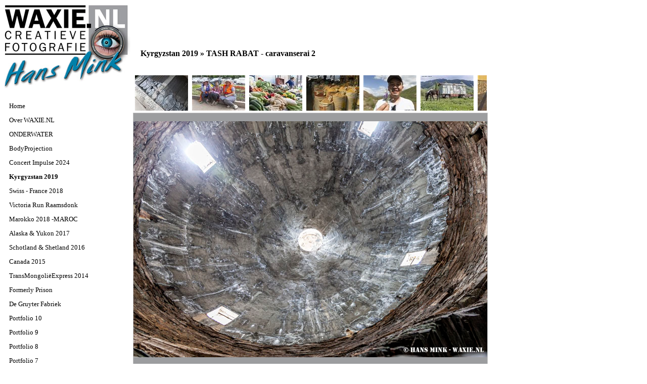

--- FILE ---
content_type: text/html; charset=utf-8
request_url: https://waxie.nl/category.aspx?imageID=1275
body_size: 5274
content:


<!DOCTYPE html PUBLIC "-//W3C//DTD XHTML 1.0 Transitional//EN" "http://www.w3.org/TR/xhtml1/DTD/xhtml1-transitional.dtd">
<html xmlns="http://www.w3.org/1999/xhtml">
<head><title>
	Kyrgyzstan 2019 | WAXIE.NL
</title><link href="css/style.css" rel="stylesheet" type="text/css" />
    <script src="js/jquery-1.3.2.min.js" type="text/javascript"></script>
</head>
<body>
<div id="wrapper">
    <a href="/" title="Home"><img src="/img/logov2.jpg" border="0" alt="Home" /></a>
    <br />
    <div id="menu">
        <ul>
            <li><a href="/" title="Home" >Home</a></li>
            <li><a href="/over_waxie.aspx" title="Over Hans Mink / WAXIE.NL" >Over WAXIE.NL</a></li>
            
                    <li><a href="category.aspx?catID=44" title="ONDERWATER" >ONDERWATER</a></li>
                
                    <li><a href="category.aspx?catID=46" title="BodyProjection" >BodyProjection</a></li>
                
                    <li><a href="category.aspx?catID=45" title="Concert Impulse 2024" >Concert Impulse 2024</a></li>
                
                    <li><a href="category.aspx?catID=40" title="Kyrgyzstan 2019" class="selected">Kyrgyzstan 2019</a></li>
                
                    <li><a href="category.aspx?catID=39" title="Swiss - France 2018" >Swiss - France 2018</a></li>
                
                    <li><a href="category.aspx?catID=38" title="Victoria Run Raamsdonk" >Victoria Run Raamsdonk</a></li>
                
                    <li><a href="category.aspx?catID=37" title="Marokko 2018 -MAROC" >Marokko 2018 -MAROC</a></li>
                
                    <li><a href="category.aspx?catID=36" title="Alaska & Yukon 2017" >Alaska & Yukon 2017</a></li>
                
                    <li><a href="category.aspx?catID=34" title="Schotland & Shetland 2016" >Schotland & Shetland 2016</a></li>
                
                    <li><a href="category.aspx?catID=31" title="Canada 2015" >Canada 2015</a></li>
                
                    <li><a href="category.aspx?catID=28" title="TransMongoliëExpress 2014" >TransMongoliëExpress 2014</a></li>
                
                    <li><a href="category.aspx?catID=30" title="Formerly Prison" >Formerly Prison</a></li>
                
                    <li><a href="category.aspx?catID=32" title="De Gruyter Fabriek" >De Gruyter Fabriek</a></li>
                
                    <li><a href="category.aspx?catID=42" title="Portfolio 10" >Portfolio 10</a></li>
                
                    <li><a href="category.aspx?catID=35" title="Portfolio 9" >Portfolio 9</a></li>
                
                    <li><a href="category.aspx?catID=33" title="Portfolio 8" >Portfolio 8</a></li>
                
                    <li><a href="category.aspx?catID=29" title="Portfolio 7" >Portfolio 7</a></li>
                
                    <li><a href="category.aspx?catID=27" title="Portfolio 6" >Portfolio 6</a></li>
                
                    <li><a href="category.aspx?catID=23" title="Portfolio 5" >Portfolio 5</a></li>
                
                    <li><a href="category.aspx?catID=20" title="Portfolio 4" >Portfolio 4</a></li>
                
                    <li><a href="category.aspx?catID=15" title="Portfolio 3" >Portfolio 3</a></li>
                
                    <li><a href="category.aspx?catID=11" title="Portfolio 2" >Portfolio 2</a></li>
                
                    <li><a href="category.aspx?catID=6" title="Portfolio 1" >Portfolio 1</a></li>
                
                    <li><a href="category.aspx?catID=25" title="Kroatië 2013" >Kroatië 2013</a></li>
                
                    <li><a href="category.aspx?catID=26" title="London 2013" >London 2013</a></li>
                
                    <li><a href="category.aspx?catID=24" title="Berlijn 2013" >Berlijn 2013</a></li>
                
                    <li><a href="category.aspx?catID=21" title="Baltische Staten 2012" >Baltische Staten 2012</a></li>
                
                    <li><a href="category.aspx?catID=16" title="Concert Impulse 2011" >Concert Impulse 2011</a></li>
                
                    <li><a href="category.aspx?catID=18" title="Noorwegen 2011" >Noorwegen 2011</a></li>
                
                    <li><a href="category.aspx?catID=13" title="Corsica 2010" >Corsica 2010</a></li>
                
                    <li><a href="category.aspx?catID=22" title="Kunst in 't Hart 2012" >Kunst in 't Hart 2012</a></li>
                
                    <li><a href="category.aspx?catID=19" title="Kunst in 't Hart 2011" >Kunst in 't Hart 2011</a></li>
                
                    <li><a href="category.aspx?catID=14" title="Kunst in 't Hart 2010" >Kunst in 't Hart 2010</a></li>
                
                    <li><a href="category.aspx?catID=17" title="Festival KOM 2011" >Festival KOM 2011</a></li>
                
                    <li><a href="category.aspx?catID=12" title="Festival KOM 2010" >Festival KOM 2010</a></li>
                
                    <li><a href="category.aspx?catID=10" title="Festival KOM 2009" >Festival KOM 2009</a></li>
                
                    <li><a href="category.aspx?catID=43" title="MODELLEN" >MODELLEN</a></li>
                
            <li><a href="/contact.aspx" title="Contact" >Contact</a></li>
        </ul>
        <br />
        <br />
        <br />
        <br />
        <br />
        <br />
        <br />
        <br />
        <br />
        <br />
        <br />
        <br />
        <br />
        <br />
        <br />
        <br />
        <span style="font-size:10px;">&copy; WAXIE.NL 2026</span>
    </div>
    <div id="content">
        
    <script type="text/javascript">
        $(document).ready(function() {
            $('#imageExplanation').css('opacity', 0.8);
        });
        
        function changeImage(link, url, title) {
            $('#filmstrip table tr td a').removeClass('selected');
            $(link).addClass('selected');
            $('#imageImage').attr('src', '/upload/image/'+url);
            $('#imageTitle').html(title);
        }
    </script>

    <h1>Kyrgyzstan 2019 &raquo; <span id="imageTitle">TASH RABAT - caravanserai 2</span></h1>
    
    <div id="filmstrip">
        
                <table border="0" cellpadding="0" cellspacing="0"><tr valign="top">
            
                <td><a id="filmstripA" href="category.aspx?imageID=1193" onclick="changeImage(this, 'BISHKEK - old Russian style 2.JPG','BISHKEK - old Russian style 2'); return false;" ><img src="/upload/image/thumb/BISHKEK - old Russian style 2.JPG" title="BISHKEK - old Russian style 2" border="0" /></a></td>
            
                <td><a id="filmstripA" href="category.aspx?imageID=1194" onclick="changeImage(this, 'BISHKEK - garden workers.JPG','BISHKEK - garden workers'); return false;" ><img src="/upload/image/thumb/BISHKEK - garden workers.JPG" title="BISHKEK - garden workers" border="0" /></a></td>
            
                <td><a id="filmstripA" href="category.aspx?imageID=1195" onclick="changeImage(this, 'BISHKEK - Osh bazaar.JPG','BISHKEK - Osh bazaar'); return false;" ><img src="/upload/image/thumb/BISHKEK - Osh bazaar.JPG" title="BISHKEK - Osh bazaar" border="0" /></a></td>
            
                <td><a id="filmstripA" href="category.aspx?imageID=1196" onclick="changeImage(this, 'BISHKEK - Osh bazaar 2.JPG','BISHKEK - Osh bazaar 2'); return false;" ><img src="/upload/image/thumb/BISHKEK - Osh bazaar 2.JPG" title="BISHKEK - Osh bazaar 2" border="0" /></a></td>
            
                <td><a id="filmstripA" href="category.aspx?imageID=1197" onclick="changeImage(this, 'TALANT - flowers.JPG','TALANT - flowers'); return false;" ><img src="/upload/image/thumb/TALANT - flowers.JPG" title="TALANT - flowers" border="0" /></a></td>
            
                <td><a id="filmstripA" href="category.aspx?imageID=1198" onclick="changeImage(this, 'CHON KEMIN - house on wheels.JPG','CHON KEMIN - house on wheels'); return false;" ><img src="/upload/image/thumb/CHON KEMIN - house on wheels.JPG" title="CHON KEMIN - house on wheels" border="0" /></a></td>
            
                <td><a id="filmstripA" href="category.aspx?imageID=1199" onclick="changeImage(this, 'CHON KEMIN - long shadows.JPG','CHON KEMIN - long shadows'); return false;" ><img src="/upload/image/thumb/CHON KEMIN - long shadows.JPG" title="CHON KEMIN - long shadows" border="0" /></a></td>
            
                <td><a id="filmstripA" href="category.aspx?imageID=1200" onclick="changeImage(this, 'CHON KEMIN - give me a light.JPG','CHON KEMIN - give me a light'); return false;" ><img src="/upload/image/thumb/CHON KEMIN - give me a light.JPG" title="CHON KEMIN - give me a light" border="0" /></a></td>
            
                <td><a id="filmstripA" href="category.aspx?imageID=1201" onclick="changeImage(this, 'CHON KEMIN - Russian truck.JPG','CHON KEMIN - Russian truck'); return false;" ><img src="/upload/image/thumb/CHON KEMIN - Russian truck.JPG" title="CHON KEMIN - Russian truck" border="0" /></a></td>
            
                <td><a id="filmstripA" href="category.aspx?imageID=1202" onclick="changeImage(this, 'CHON KEMIN - guesthouse kitchen.JPG','CHON KEMIN - guesthouse kitchen'); return false;" ><img src="/upload/image/thumb/CHON KEMIN - guesthouse kitchen.JPG" title="CHON KEMIN - guesthouse kitchen" border="0" /></a></td>
            
                <td><a id="filmstripA" href="category.aspx?imageID=1203" onclick="changeImage(this, 'CHON KEMIN - our cooks.JPG','CHON KEMIN - our cooks'); return false;" ><img src="/upload/image/thumb/CHON KEMIN - our cooks.JPG" title="CHON KEMIN - our cooks" border="0" /></a></td>
            
                <td><a id="filmstripA" href="category.aspx?imageID=1204" onclick="changeImage(this, 'BALYKCHY - truck shop.JPG','BALYKCHY - truck shop'); return false;" ><img src="/upload/image/thumb/BALYKCHY - truck shop.JPG" title="BALYKCHY - truck shop" border="0" /></a></td>
            
                <td><a id="filmstripA" href="category.aspx?imageID=1205" onclick="changeImage(this, 'JAICHY - sink 2.JPG','JAICHY - sink 2'); return false;" ><img src="/upload/image/thumb/JAICHY - sink 2.JPG" title="JAICHY - sink 2" border="0" /></a></td>
            
                <td><a id="filmstripA" href="category.aspx?imageID=1206" onclick="changeImage(this, 'JAICHY - eagle hunting 4.JPG','JAICHY - eagle hunting 4'); return false;" ><img src="/upload/image/thumb/JAICHY - eagle hunting 4.JPG" title="JAICHY - eagle hunting 4" border="0" /></a></td>
            
                <td><a id="filmstripA" href="category.aspx?imageID=1207" onclick="changeImage(this, 'JAICHY - boys 1.JPG','JAICHY - boys 1'); return false;" ><img src="/upload/image/thumb/JAICHY - boys 1.JPG" title="JAICHY - boys 1" border="0" /></a></td>
            
                <td><a id="filmstripA" href="category.aspx?imageID=1208" onclick="changeImage(this, 'JAICHY - kitchen workers.JPG','JAICHY - kitchen workers'); return false;" ><img src="/upload/image/thumb/JAICHY - kitchen workers.JPG" title="JAICHY - kitchen workers" border="0" /></a></td>
            
                <td><a id="filmstripA" href="category.aspx?imageID=1209" onclick="changeImage(this, 'JAICHY - safe@mom.JPG','JAICHY - safe@mom'); return false;" ><img src="/upload/image/thumb/JAICHY - safe@mom.JPG" title="JAICHY - safe@mom" border="0" /></a></td>
            
                <td><a id="filmstripA" href="category.aspx?imageID=1210" onclick="changeImage(this, 'JAICHY - after cooking.JPG','JAICHY - after cooking'); return false;" ><img src="/upload/image/thumb/JAICHY - after cooking.JPG" title="JAICHY - after cooking" border="0" /></a></td>
            
                <td><a id="filmstripA" href="category.aspx?imageID=1211" onclick="changeImage(this, 'JACHY - yurt camp.JPG','JACHY - yurt camp'); return false;" ><img src="/upload/image/thumb/JACHY - yurt camp.JPG" title="JACHY - yurt camp" border="0" /></a></td>
            
                <td><a id="filmstripA" href="category.aspx?imageID=1212" onclick="changeImage(this, 'BOKONBAEVO - music school 1.JPG','BOKONBAEVO - music school 1'); return false;" ><img src="/upload/image/thumb/BOKONBAEVO - music school 1.JPG" title="BOKONBAEVO - music school 1" border="0" /></a></td>
            
                <td><a id="filmstripA" href="category.aspx?imageID=1213" onclick="changeImage(this, 'BOKONBAEVO - music performance 2.JPG','BOKONBAEVO - music performance 2'); return false;" ><img src="/upload/image/thumb/BOKONBAEVO - music performance 2.JPG" title="BOKONBAEVO - music performance 2" border="0" /></a></td>
            
                <td><a id="filmstripA" href="category.aspx?imageID=1214" onclick="changeImage(this, 'JAICHY - boys 2.JPG','JAICHY - boys 2'); return false;" ><img src="/upload/image/thumb/JAICHY - boys 2.JPG" title="JAICHY - boys 2" border="0" /></a></td>
            
                <td><a id="filmstripA" href="category.aspx?imageID=1215" onclick="changeImage(this, 'JAICHY - herd family.JPG','JAICHY - herd family'); return false;" ><img src="/upload/image/thumb/JAICHY - herd family.JPG" title="JAICHY - herd family" border="0" /></a></td>
            
                <td><a id="filmstripA" href="category.aspx?imageID=1216" onclick="changeImage(this, 'KEK-SAY - party last school day 1.JPG','KEK-SAY - party last school day 1'); return false;" ><img src="/upload/image/thumb/KEK-SAY - party last school day 1.JPG" title="KEK-SAY - party last school day 1" border="0" /></a></td>
            
                <td><a id="filmstripA" href="category.aspx?imageID=1217" onclick="changeImage(this, 'KEK-SAY - party last school day 2.JPG','KEK-SAY - party last school day 2'); return false;" ><img src="/upload/image/thumb/KEK-SAY - party last school day 2.JPG" title="KEK-SAY - party last school day 2" border="0" /></a></td>
            
                <td><a id="filmstripA" href="category.aspx?imageID=1218" onclick="changeImage(this, 'KEK-SAY - walk-in.JPG','KEK-SAY - walk-in'); return false;" ><img src="/upload/image/thumb/KEK-SAY - walk-in.JPG" title="KEK-SAY - walk-in" border="0" /></a></td>
            
                <td><a id="filmstripA" href="category.aspx?imageID=1219" onclick="changeImage(this, 'JAICHY - birth celebration.JPG','JAICHY - birth celebration'); return false;" ><img src="/upload/image/thumb/JAICHY - birth celebration.JPG" title="JAICHY - birth celebration" border="0" /></a></td>
            
                <td><a id="filmstripA" href="category.aspx?imageID=1220" onclick="changeImage(this, 'JAICHY - party new born child 2.JPG','JAICHY - party new born child 2'); return false;" ><img src="/upload/image/thumb/JAICHY - party new born child 2.JPG" title="JAICHY - party new born child 2" border="0" /></a></td>
            
                <td><a id="filmstripA" href="category.aspx?imageID=1221" onclick="changeImage(this, 'JAICHY - herd family 2.JPG','JAICHY - herd family 2'); return false;" ><img src="/upload/image/thumb/JAICHY - herd family 2.JPG" title="JAICHY - herd family 2" border="0" /></a></td>
            
                <td><a id="filmstripA" href="category.aspx?imageID=1222" onclick="changeImage(this, 'KYZYL-TUU - yurt building 1.JPG','KYZYL-TUU - yurt building 1'); return false;" ><img src="/upload/image/thumb/KYZYL-TUU - yurt building 1.JPG" title="KYZYL-TUU - yurt building 1" border="0" /></a></td>
            
                <td><a id="filmstripA" href="category.aspx?imageID=1223" onclick="changeImage(this, 'BOKONBAEVO - Zhanyl Baisheva felt making 1.JPG','BOKONBAEVO - Zhanyl Baisheva felt making 1'); return false;" ><img src="/upload/image/thumb/BOKONBAEVO - Zhanyl Baisheva felt making 1.JPG" title="BOKONBAEVO - Zhanyl Baisheva felt making 1" border="0" /></a></td>
            
                <td><a id="filmstripA" href="category.aspx?imageID=1224" onclick="changeImage(this, 'MANJYLY-ATA - @tea-time 1.JPG','MANJYLY-ATA - @tea-time 1'); return false;" ><img src="/upload/image/thumb/MANJYLY-ATA - @tea-time 1.JPG" title="MANJYLY-ATA - @tea-time 1" border="0" /></a></td>
            
                <td><a id="filmstripA" href="category.aspx?imageID=1225" onclick="changeImage(this, 'MANJYLY-ATA - sanctity.JPG','MANJYLY-ATA - sanctity'); return false;" ><img src="/upload/image/thumb/MANJYLY-ATA - sanctity.JPG" title="MANJYLY-ATA - sanctity" border="0" /></a></td>
            
                <td><a id="filmstripA" href="category.aspx?imageID=1226" onclick="changeImage(this, 'SKAZKA CANYON - Talant.JPG','SKAZKA CANYON - Talant'); return false;" ><img src="/upload/image/thumb/SKAZKA CANYON - Talant.JPG" title="SKAZKA CANYON - Talant" border="0" /></a></td>
            
                <td><a id="filmstripA" href="category.aspx?imageID=1227" onclick="changeImage(this, 'SARUU - toilet door.JPG','SARUU - toilet door'); return false;" ><img src="/upload/image/thumb/SARUU - toilet door.JPG" title="SARUU - toilet door" border="0" /></a></td>
            
                <td><a id="filmstripA" href="category.aspx?imageID=1228" onclick="changeImage(this, 'SARUU - komuz players 1.JPG','SARUU - komuz players 1'); return false;" ><img src="/upload/image/thumb/SARUU - komuz players 1.JPG" title="SARUU - komuz players 1" border="0" /></a></td>
            
                <td><a id="filmstripA" href="category.aspx?imageID=1229" onclick="changeImage(this, 'SARUU - komuz player 4.JPG','SARUU - komuz player 4'); return false;" ><img src="/upload/image/thumb/SARUU - komuz player 4.JPG" title="SARUU - komuz player 4" border="0" /></a></td>
            
                <td><a id="filmstripA" href="category.aspx?imageID=1230" onclick="changeImage(this, 'SARUU - old-style road.JPG','SARUU - old-style road'); return false;" ><img src="/upload/image/thumb/SARUU - old-style road.JPG" title="SARUU - old-style road" border="0" /></a></td>
            
                <td><a id="filmstripA" href="category.aspx?imageID=1231" onclick="changeImage(this, 'SARUU - playing ordo 2.JPG','SARUU - playing ordo 2'); return false;" ><img src="/upload/image/thumb/SARUU - playing ordo 2.JPG" title="SARUU - playing ordo 2" border="0" /></a></td>
            
                <td><a id="filmstripA" href="category.aspx?imageID=1232" onclick="changeImage(this, 'GAS STATION.JPG','GAS STATION'); return false;" ><img src="/upload/image/thumb/GAS STATION.JPG" title="GAS STATION" border="0" /></a></td>
            
                <td><a id="filmstripA" href="category.aspx?imageID=1233" onclick="changeImage(this, 'JYRGALAN - horse ride shadow.JPG','JYRGALAN - horse ride shadow'); return false;" ><img src="/upload/image/thumb/JYRGALAN - horse ride shadow.JPG" title="JYRGALAN - horse ride shadow" border="0" /></a></td>
            
                <td><a id="filmstripA" href="category.aspx?imageID=1234" onclick="changeImage(this, 'JYRGALAN - old-style motorbike.JPG','JYRGALAN - old-style motorbike'); return false;" ><img src="/upload/image/thumb/JYRGALAN - old-style motorbike.JPG" title="JYRGALAN - old-style motorbike" border="0" /></a></td>
            
                <td><a id="filmstripA" href="category.aspx?imageID=1235" onclick="changeImage(this, 'JYRGALAN - 1.JPG','JYRGALAN - 1'); return false;" ><img src="/upload/image/thumb/JYRGALAN - 1.JPG" title="JYRGALAN - 1" border="0" /></a></td>
            
                <td><a id="filmstripA" href="category.aspx?imageID=1236" onclick="changeImage(this, 'JYRGALAN - 2.JPG','JYRGALAN - 2'); return false;" ><img src="/upload/image/thumb/JYRGALAN - 2.JPG" title="JYRGALAN - 2" border="0" /></a></td>
            
                <td><a id="filmstripA" href="category.aspx?imageID=1237" onclick="changeImage(this, 'JYRGALAN - electric tree.JPG','JYRGALAN - electric tree'); return false;" ><img src="/upload/image/thumb/JYRGALAN - electric tree.JPG" title="JYRGALAN - electric tree" border="0" /></a></td>
            
                <td><a id="filmstripA" href="category.aspx?imageID=1238" onclick="changeImage(this, 'JYRGALAN - makinig bread.JPG','JYRGALAN - makinig bread'); return false;" ><img src="/upload/image/thumb/JYRGALAN - makinig bread.JPG" title="JYRGALAN - makinig bread" border="0" /></a></td>
            
                <td><a id="filmstripA" href="category.aspx?imageID=1239" onclick="changeImage(this, 'EVERYWHERE - horses.JPG','EVERYWHERE - horses'); return false;" ><img src="/upload/image/thumb/EVERYWHERE - horses.JPG" title="EVERYWHERE - horses" border="0" /></a></td>
            
                <td><a id="filmstripA" href="category.aspx?imageID=1240" onclick="changeImage(this, 'ALTYN ARASHAN - by UAZ 1.JPG','ALTYN ARASHAN - by UAZ 1'); return false;" ><img src="/upload/image/thumb/ALTYN ARASHAN - by UAZ 1.JPG" title="ALTYN ARASHAN - by UAZ 1" border="0" /></a></td>
            
                <td><a id="filmstripA" href="category.aspx?imageID=1241" onclick="changeImage(this, 'KARAKOL - mal bazaar.JPG','KARAKOL - mal bazaar'); return false;" ><img src="/upload/image/thumb/KARAKOL - mal bazaar.JPG" title="KARAKOL - mal bazaar" border="0" /></a></td>
            
                <td><a id="filmstripA" href="category.aspx?imageID=1242" onclick="changeImage(this, 'KARAKOL - mal bazaar 1.JPG','KARAKOL - mal bazaar 1'); return false;" ><img src="/upload/image/thumb/KARAKOL - mal bazaar 1.JPG" title="KARAKOL - mal bazaar 1" border="0" /></a></td>
            
                <td><a id="filmstripA" href="category.aspx?imageID=1243" onclick="changeImage(this, 'KARAKOL - mal bazaar - bulls.JPG','KARAKOL - mal bazaar - bulls'); return false;" ><img src="/upload/image/thumb/KARAKOL - mal bazaar - bulls.JPG" title="KARAKOL - mal bazaar - bulls" border="0" /></a></td>
            
                <td><a id="filmstripA" href="category.aspx?imageID=1244" onclick="changeImage(this, 'KARAKOL - mal bazaar 2.JPG','KARAKOL - mal bazaar 2'); return false;" ><img src="/upload/image/thumb/KARAKOL - mal bazaar 2.JPG" title="KARAKOL - mal bazaar 2" border="0" /></a></td>
            
                <td><a id="filmstripA" href="category.aspx?imageID=1245" onclick="changeImage(this, 'KARAKOL - mal bazaar 4.JPG','KARAKOL - mal bazaar 4'); return false;" ><img src="/upload/image/thumb/KARAKOL - mal bazaar 4.JPG" title="KARAKOL - mal bazaar 4" border="0" /></a></td>
            
                <td><a id="filmstripA" href="category.aspx?imageID=1246" onclick="changeImage(this, 'KARAKOL - interpreter.JPG','KARAKOL - interpreter'); return false;" ><img src="/upload/image/thumb/KARAKOL - interpreter.JPG" title="KARAKOL - interpreter" border="0" /></a></td>
            
                <td><a id="filmstripA" href="category.aspx?imageID=1247" onclick="changeImage(this, 'KARAKOL - plastic flower shops 2.JPG','KARAKOL - plastic flower shops 2'); return false;" ><img src="/upload/image/thumb/KARAKOL - plastic flower shops 2.JPG" title="KARAKOL - plastic flower shops 2" border="0" /></a></td>
            
                <td><a id="filmstripA" href="category.aspx?imageID=1248" onclick="changeImage(this, 'KARAKOL - child @ ashlan-fu restaurant.JPG','KARAKOL - child @ ashlan-fu restaurant'); return false;" ><img src="/upload/image/thumb/KARAKOL - child @ ashlan-fu restaurant.JPG" title="KARAKOL - child @ ashlan-fu restaurant" border="0" /></a></td>
            
                <td><a id="filmstripA" href="category.aspx?imageID=1249" onclick="changeImage(this, 'KARAKOL - ashlan-fu restaurant.JPG','KARAKOL - ashlan-fu restaurant'); return false;" ><img src="/upload/image/thumb/KARAKOL - ashlan-fu restaurant.JPG" title="KARAKOL - ashlan-fu restaurant" border="0" /></a></td>
            
                <td><a id="filmstripA" href="category.aspx?imageID=1250" onclick="changeImage(this, 'KARAKOL - victory park.JPG','KARAKOL - victory park'); return false;" ><img src="/upload/image/thumb/KARAKOL - victory park.JPG" title="KARAKOL - victory park" border="0" /></a></td>
            
                <td><a id="filmstripA" href="category.aspx?imageID=1251" onclick="changeImage(this, 'KARAKOL - mural.JPG','KARAKOL - mural'); return false;" ><img src="/upload/image/thumb/KARAKOL - mural.JPG" title="KARAKOL - mural" border="0" /></a></td>
            
                <td><a id="filmstripA" href="category.aspx?imageID=1252" onclick="changeImage(this, 'KARAKOL - pram business.JPG','KARAKOL - pram business'); return false;" ><img src="/upload/image/thumb/KARAKOL - pram business.JPG" title="KARAKOL - pram business" border="0" /></a></td>
            
                <td><a id="filmstripA" href="category.aspx?imageID=1253" onclick="changeImage(this, 'KARAKOL - Przhevalsky museum.JPG','KARAKOL - Przhevalsky museum'); return false;" ><img src="/upload/image/thumb/KARAKOL - Przhevalsky museum.JPG" title="KARAKOL - Przhevalsky museum" border="0" /></a></td>
            
                <td><a id="filmstripA" href="category.aspx?imageID=1254" onclick="changeImage(this, 'TYUP - homestead.JPG','TYUP - homestead'); return false;" ><img src="/upload/image/thumb/TYUP - homestead.JPG" title="TYUP - homestead" border="0" /></a></td>
            
                <td><a id="filmstripA" href="category.aspx?imageID=1255" onclick="changeImage(this, 'TYUP - landscape.JPG','TYUP - landscape'); return false;" ><img src="/upload/image/thumb/TYUP - landscape.JPG" title="TYUP - landscape" border="0" /></a></td>
            
                <td><a id="filmstripA" href="category.aspx?imageID=1256" onclick="changeImage(this, 'TYUP - landscape 2.JPG','TYUP - landscape 2'); return false;" ><img src="/upload/image/thumb/TYUP - landscape 2.JPG" title="TYUP - landscape 2" border="0" /></a></td>
            
                <td><a id="filmstripA" href="category.aspx?imageID=1257" onclick="changeImage(this, 'KARA OI - blue again.JPG','KARA OI - blue again'); return false;" ><img src="/upload/image/thumb/KARA OI - blue again.JPG" title="KARA OI - blue again" border="0" /></a></td>
            
                <td><a id="filmstripA" href="category.aspx?imageID=1258" onclick="changeImage(this, 'CHOLPON ATA - on the road 1.JPG','CHOLPON ATA - on the road'); return false;" ><img src="/upload/image/thumb/CHOLPON ATA - on the road 1.JPG" title="CHOLPON ATA - on the road" border="0" /></a></td>
            
                <td><a id="filmstripA" href="category.aspx?imageID=1260" onclick="changeImage(this, 'KYRGYN VALLEY.JPG','KYRGYN VALLEY'); return false;" ><img src="/upload/image/thumb/KYRGYN VALLEY.JPG" title="KYRGYN VALLEY" border="0" /></a></td>
            
                <td><a id="filmstripA" href="category.aspx?imageID=1261" onclick="changeImage(this, 'SEMENOVKA - kitchen from inside.JPG','SEMENOVKA - kitchen from inside'); return false;" ><img src="/upload/image/thumb/SEMENOVKA - kitchen from inside.JPG" title="SEMENOVKA - kitchen from inside" border="0" /></a></td>
            
                <td><a id="filmstripA" href="category.aspx?imageID=1262" onclick="changeImage(this, 'SEMENOVKA - end of ramadan.JPG','SEMENOVKA - end of ramadan'); return false;" ><img src="/upload/image/thumb/SEMENOVKA - end of ramadan.JPG" title="SEMENOVKA - end of ramadan" border="0" /></a></td>
            
                <td><a id="filmstripA" href="category.aspx?imageID=1263" onclick="changeImage(this, 'SEMENOVKA - girls.JPG','SEMENOVKA - girls'); return false;" ><img src="/upload/image/thumb/SEMENOVKA - girls.JPG" title="SEMENOVKA - girls" border="0" /></a></td>
            
                <td><a id="filmstripA" href="category.aspx?imageID=1264" onclick="changeImage(this, 'CHOLPON ATA - Ruh Ordo 3.JPG','CHOLPON ATA - Ruh Ordo 3'); return false;" ><img src="/upload/image/thumb/CHOLPON ATA - Ruh Ordo 3.JPG" title="CHOLPON ATA - Ruh Ordo 3" border="0" /></a></td>
            
                <td><a id="filmstripA" href="category.aspx?imageID=1265" onclick="changeImage(this, 'SEMENOVKA - living room.JPG','SEMENOVKA - living room'); return false;" ><img src="/upload/image/thumb/SEMENOVKA - living room.JPG" title="SEMENOVKA - living room" border="0" /></a></td>
            
                <td><a id="filmstripA" href="category.aspx?imageID=1266" onclick="changeImage(this, 'SEMENOVKA - mosque.JPG','SEMENOVKA - mosque'); return false;" ><img src="/upload/image/thumb/SEMENOVKA - mosque.JPG" title="SEMENOVKA - mosque" border="0" /></a></td>
            
                <td><a id="filmstripA" href="category.aspx?imageID=1267" onclick="changeImage(this, 'BALYKCHY - electric plant.JPG','BALYKCHY - electric plant'); return false;" ><img src="/upload/image/thumb/BALYKCHY - electric plant.JPG" title="BALYKCHY - electric plant" border="0" /></a></td>
            
                <td><a id="filmstripA" href="category.aspx?imageID=1268" onclick="changeImage(this, 'KOCHKOR - baking bread.JPG','KOCHKOR - baking bread'); return false;" ><img src="/upload/image/thumb/KOCHKOR - baking bread.JPG" title="KOCHKOR - baking bread" border="0" /></a></td>
            
                <td><a id="filmstripA" href="category.aspx?imageID=1269" onclick="changeImage(this, 'KOCHKOR - butchery.JPG','KOCHKOR - butchery'); return false;" ><img src="/upload/image/thumb/KOCHKOR - butchery.JPG" title="KOCHKOR - butchery" border="0" /></a></td>
            
                <td><a id="filmstripA" href="category.aspx?imageID=1270" onclick="changeImage(this, 'KOCHKOR - kumys bottles.JPG','KOCHKOR - kumys bottles'); return false;" ><img src="/upload/image/thumb/KOCHKOR - kumys bottles.JPG" title="KOCHKOR - kumys bottles" border="0" /></a></td>
            
                <td><a id="filmstripA" href="category.aspx?imageID=1271" onclick="changeImage(this, 'SON KUL - yurt camp.JPG','SON KUL - yurt camp'); return false;" ><img src="/upload/image/thumb/SON KUL - yurt camp.JPG" title="SON KUL - yurt camp" border="0" /></a></td>
            
                <td><a id="filmstripA" href="category.aspx?imageID=1272" onclick="changeImage(this, 'SON KUL - no one there.JPG','SON KUL - no one there'); return false;" ><img src="/upload/image/thumb/SON KUL - no one there.JPG" title="SON KUL - no one there" border="0" /></a></td>
            
                <td><a id="filmstripA" href="category.aspx?imageID=1273" onclick="changeImage(this, 'AT-BASHI - not the shop owner.JPG','AT-BASHI - not the shop owner'); return false;" ><img src="/upload/image/thumb/AT-BASHI - not the shop owner.JPG" title="AT-BASHI - not the shop owner" border="0" /></a></td>
            
                <td><a id="filmstripA" href="category.aspx?imageID=1274" onclick="changeImage(this, '_TASH RABAT - yurt camp.JPG','TASH RABAT - yurt camp'); return false;" ><img src="/upload/image/thumb/_TASH RABAT - yurt camp.JPG" title="TASH RABAT - yurt camp" border="0" /></a></td>
            
                <td><a id="filmstripA" href="category.aspx?imageID=1275" onclick="changeImage(this, 'TASH RABAT - caravanserai 2.JPG','TASH RABAT - caravanserai 2'); return false;"  class="selected"><img src="/upload/image/thumb/TASH RABAT - caravanserai 2.JPG" title="TASH RABAT - caravanserai 2" border="0" /></a></td>
            
                <td><a id="filmstripA" href="category.aspx?imageID=1276" onclick="changeImage(this, 'KALININ - showing his child.JPG','KALININ - showing his child'); return false;" ><img src="/upload/image/thumb/KALININ - showing his child.JPG" title="KALININ - showing his child" border="0" /></a></td>
            
                <td><a id="filmstripA" href="category.aspx?imageID=1277" onclick="changeImage(this, 'KALININ - gas station.JPG','KALININ - gas station'); return false;" ><img src="/upload/image/thumb/KALININ - gas station.JPG" title="KALININ - gas station" border="0" /></a></td>
            
                <td><a id="filmstripA" href="category.aspx?imageID=1278" onclick="changeImage(this, 'NARYN - traffic sign.JPG','NARYN - traffic sign'); return false;" ><img src="/upload/image/thumb/NARYN - traffic sign.JPG" title="NARYN - traffic sign" border="0" /></a></td>
            
                <td><a id="filmstripA" href="category.aspx?imageID=1279" onclick="changeImage(this, 'NARYN - Russian star.JPG','NARYN - Russian star'); return false;" ><img src="/upload/image/thumb/NARYN - Russian star.JPG" title="NARYN - Russian star" border="0" /></a></td>
            
                <td><a id="filmstripA" href="category.aspx?imageID=1280" onclick="changeImage(this, 'NARYN - statue Kyrgyz couple 1.JPG','NARYN - statue Kyrgyz couple 1'); return false;" ><img src="/upload/image/thumb/NARYN - statue Kyrgyz couple 1.JPG" title="NARYN - statue Kyrgyz couple 1" border="0" /></a></td>
            
                <td><a id="filmstripA" href="category.aspx?imageID=1281" onclick="changeImage(this, 'NARYN - handmade bricks 2.JPG','NARYN - handmade bricks 2'); return false;" ><img src="/upload/image/thumb/NARYN - handmade bricks 2.JPG" title="NARYN - handmade bricks 2" border="0" /></a></td>
            
                <td><a id="filmstripA" href="category.aspx?imageID=1282" onclick="changeImage(this, 'EKI-NARYN - @ the kitchen.JPG','EKI-NARYN - @ the kitchen'); return false;" ><img src="/upload/image/thumb/EKI-NARYN - @ the kitchen.JPG" title="EKI-NARYN - @ the kitchen" border="0" /></a></td>
            
                <td><a id="filmstripA" href="category.aspx?imageID=1283" onclick="changeImage(this, 'TASH-BASHAT - deer park 1.JPG','TASH-BASHAT - deer park 1'); return false;" ><img src="/upload/image/thumb/TASH-BASHAT - deer park 1.JPG" title="TASH-BASHAT - deer park 1" border="0" /></a></td>
            
                <td><a id="filmstripA" href="category.aspx?imageID=1284" onclick="changeImage(this, 'TASH-BASHAT - deer park 2.JPG','TASH-BASHAT - deer park 2'); return false;" ><img src="/upload/image/thumb/TASH-BASHAT - deer park 2.JPG" title="TASH-BASHAT - deer park 2" border="0" /></a></td>
            
                <td><a id="filmstripA" href="category.aspx?imageID=1285" onclick="changeImage(this, 'NARYN - family dinner.JPG','NARYN - family dinner'); return false;" ><img src="/upload/image/thumb/NARYN - family dinner.JPG" title="NARYN - family dinner" border="0" /></a></td>
            
                <td><a id="filmstripA" href="category.aspx?imageID=1286" onclick="changeImage(this, 'BISHKEK - bus driver.JPG','BISHKEK - bus driver'); return false;" ><img src="/upload/image/thumb/BISHKEK - bus driver.JPG" title="BISHKEK - bus driver" border="0" /></a></td>
            
                </tr></table>
            
    </div>
    <div class="imageImageDiv1">
        <div class="imageImageDiv2">
            <div class="imageImageDiv3">
                <img id="imageImage" src='/upload/image/TASH RABAT - caravanserai 2.JPG' border="0" />
            </div>
        </div>       
    </div>

    </div>
</div>
<script type="text/javascript">
var gaJsHost = (("https:" == document.location.protocol) ? "https://ssl." : "http://www.");
document.write(unescape("%3Cscript src='" + gaJsHost + "google-analytics.com/ga.js' type='text/javascript'%3E%3C/script%3E"));
</script>
<script type="text/javascript">
try {
var pageTracker = _gat._getTracker("UA-10996713-1");
pageTracker._trackPageview();
} catch(err) {}</script>
</body>
</html>

--- FILE ---
content_type: text/css
request_url: https://waxie.nl/css/style.css
body_size: 556
content:
body {
    font-family:Verdana;
    font-size:12px;
}
div#wrapper {
    width:970px;
}
div#menu {
    width:240px;
    float:left;
    padding-left:5px;
    padding-top:20px;
}
div#menu ul {
    list-style:none;
    margin:0px;
    padding:0px;
}
div#menu ul li {
    margin-bottom:3px;
}
div#menu ul li a {
    color:Black;
    text-decoration:none;
    font-size:13px;
    padding-left:5px;
    display:block;
    width:235px;
    height:25px;
    line-height:25px;
}
div#menu ul li a:hover {
    background-color:#9c9d9f;
    color:White;
}
div#menu ul li a.selected {
    font-weight:bold;
}
div#content {
    margin-top:-80px;
    margin-left:10px;
    width:700px;
    float:left;
    line-height:18px;
}
h1 {
    margin:0px;
    padding:0px;
    font-size:16px;
    margin-bottom:30px;
    margin-left:15px;
}
a {
    color:Black;
    text-decoration:underline;
}
a:hover {
    text-decoration:none;
}
div#filmstrip {
    width:700px;
    white-space:nowrap;
    overflow-x:scroll;
    overflow-y:hidden;
}
div#filmstrip a {
    padding:4px;
    display:block;
    float:left;
}
div#filmstrip a.selected {
    background-color:#9c9d9f;
}
h3#imageTitle {
    margin:0px;
    padding:0px;
    font-size:13px;
}
div.imageImageDiv1 {
    display:table; 
	width:700px;
	height:500px; 
	#position:relative;
	overflow:hidden;
    border:1px solid #c6c6c6;
    background-color:#9c9d9f;
}
div.imageImageDiv2 {
    #position:absolute;
	#top:50%;
	display:table-cell;
	vertical-align:middle;
	z-index:1;
	text-align:center;
	width:700px;
}
div.imageImageDiv3 {
    #position:relative;
	#top:-50%;
}